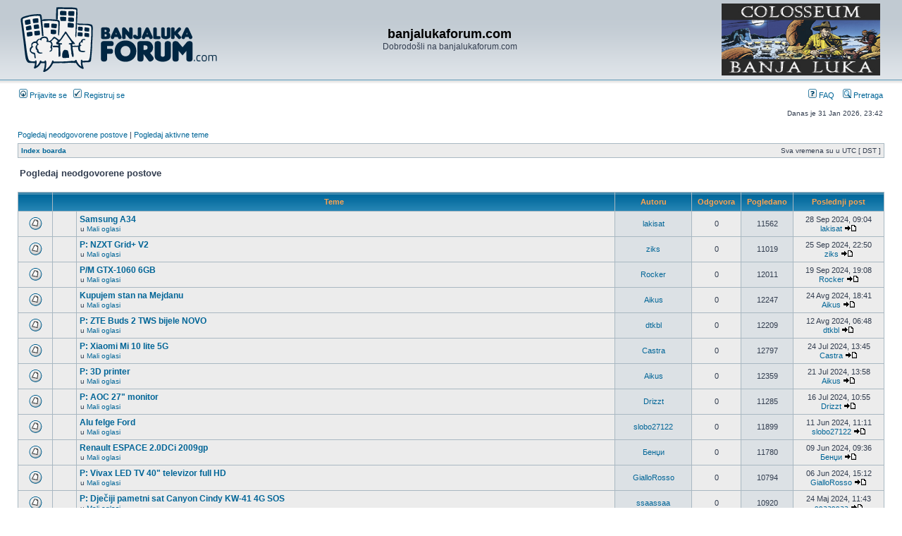

--- FILE ---
content_type: text/html; charset=UTF-8
request_url: https://banjalukaforum.com/search.php?st=0&sk=t&sd=d&sr=topics&sid=7a79edeaea8b9c32e820be883e37460b&search_id=unanswered&start=50
body_size: 7006
content:
<!DOCTYPE html PUBLIC "-//W3C//DTD XHTML 1.0 Transitional//EN" "http://www.w3.org/TR/xhtml1/DTD/xhtml1-transitional.dtd">
<html xmlns="http://www.w3.org/1999/xhtml" dir="ltr" lang="en-gb" xml:lang="en-gb">
<head>
<link href="./mobiquo/smartbanner/appbanner.css" rel="stylesheet" type="text/css" media="screen" />
<script type="text/javascript" src="./mobiquo/smartbanner/appbanner.js"></script>
<meta http-equiv="content-type" content="text/html; charset=UTF-8" />
<meta http-equiv="content-language" content="en-gb" />
<meta http-equiv="content-style-type" content="text/css" />
<meta http-equiv="imagetoolbar" content="no" />
<meta name="resource-type" content="document" />
<meta name="distribution" content="global" />
<meta name="keywords" content="" />
<meta name="description" content="" />
<link rel="shortcut icon" href="images/favicon.ico" type="image/x-icon" />


<title>banjalukaforum.com &bull; Pogledaj neodgovorene postove</title>

<link rel="alternate" type="application/atom+xml" title="Feed - banjalukaforum.com" href="https://banjalukaforum.com/feed.php" /><link rel="alternate" type="application/atom+xml" title="Feed - Svi forumi" href="https://banjalukaforum.com/feed.php?mode=forums" />

<link rel="stylesheet" href="./styles/subsilver2/theme/stylesheet.css" type="text/css" />

<script type="text/javascript">
// <![CDATA[


function popup(url, width, height, name)
{
	if (!name)
	{
		name = '_popup';
	}

	window.open(url.replace(/&amp;/g, '&'), name, 'height=' + height + ',resizable=yes,scrollbars=yes,width=' + width);
	return false;
}

function jumpto()
{
	var page = prompt('Unesite broj stranice na koju želite da idete:', '3');
	var per_page = '25';
	var base_url = './search.php?st=0&amp;sk=t&amp;sd=d&amp;sr=topics&amp;sid=dc1b2ddffbce7e43472e7f8d02b42edd&amp;search_id=unanswered';

	if (page !== null && !isNaN(page) && page == Math.floor(page) && page > 0)
	{
		if (base_url.indexOf('?') == -1)
		{
			document.location.href = base_url + '?start=' + ((page - 1) * per_page);
		}
		else
		{
			document.location.href = base_url.replace(/&amp;/g, '&') + '&start=' + ((page - 1) * per_page);
		}
	}
}

/**
* Find a member
*/
function find_username(url)
{
	popup(url, 760, 570, '_usersearch');
	return false;
}

/**
* Mark/unmark checklist
* id = ID of parent container, name = name prefix, state = state [true/false]
*/
function marklist(id, name, state)
{
	var parent = document.getElementById(id);
	if (!parent)
	{
		eval('parent = document.' + id);
	}

	if (!parent)
	{
		return;
	}

	var rb = parent.getElementsByTagName('input');
	
	for (var r = 0; r < rb.length; r++)
	{
		if (rb[r].name.substr(0, name.length) == name)
		{
			rb[r].checked = state;
		}
	}
}



// ]]>
</script>
</head>
<body class="ltr">
<script type="text/javascript">tapatalkDetect()</script>
<a name="top"></a>

<div id="wrapheader">

	<div id="logodesc">
		<table width="100%" cellspacing="0" style="padding-top:3px;">
		<tr>
			  <td width="30%"><a href="./index.php?sid=dc1b2ddffbce7e43472e7f8d02b42edd"><img src="./styles/subsilver2/imageset/site_logo.gif" width="282" height="95" alt="" title="" /></a></td>
      <td width="40%" align="center"><h1>banjalukaforum.com</h1>
        <span class="gen">Dobrodošli na banjalukaforum.com</span></td>
<td width="30%" align="right">  <a href="https://www.facebook.com/ColosseoBL/"><img src="baneri/coloseum2.jpg" width="225" height="102" /></a>  </td>
<!--<a href="https://www.facebook.com/megatronic.ba/"><img src="megatronic.png" width="320" height="106" /></a>  </td>-->

<!--  <td width="30%" style="border:2px solid red;"><span style="color:blue;font-weight:bold;font-size:12px;">1458 - humanitarni broj na koji se može donirati jedna KM za pomoć stanovništvu u poplavljenim područjima</span></td>-->

<!--<td width="25%" align="right"><a href="http://www.banjalukaforum.com/viewtopic.php?f=5&t=65437"><img src="nova2015.jpg" width="282" height="95" /></a></td>-->
<!--<a href="http://www.bltattoo.com/"><img src="BLtattoo_logo2.png" width="376" height="82" /></a>-->

<!-- <td><object width="252" height="82"><param name="banner" value="baner_stomatolog.swf"><embed src="baner_stomatolog.swf" width="252" height="82"></embed></object></td> -->
			<!-- <td><a href="http://banjalukaforum.com/viewtopic.php?f=9&t=62897"><img src="borac_pomoc.gif" /></a></td> -->
<!--<td width="30%" align="right"><a href="http://banjalukaforum.com/viewtopic.php?p=2260781#p2260781"><img src="borac2.jpg" width="300" height="111" /></a></td> -->
<!--<td width="30%" align="right"><a href=http://www.borac-sport.com/index.php?option=com_content&view=article&id=6972:masovan-odziv-akciji-borac-to-smo-svi-25-05&catid=51:ostalo&Itemid=113"><img src="borac2.gif" width="300" height="111" /></a></td>-->
<!--<td width="30%" align="right"><a href="http://www.balkan-fitness.com/"><img src="fitness-banner.png" width="300" height="111" /></a></td>-->
<td width="30%"></td>
		</tr>
		</table>
	</div>

	<div id="menubar">
		<table width="100%" cellspacing="0">
		<tr>
			<td class="genmed">
				<a href="./ucp.php?mode=login&amp;sid=dc1b2ddffbce7e43472e7f8d02b42edd"><img src="./styles/subsilver2/theme/images/icon_mini_login.gif" width="12" height="13" alt="*" /> Prijavite se</a>&nbsp; &nbsp;<a href="./ucp.php?mode=register&amp;sid=dc1b2ddffbce7e43472e7f8d02b42edd"><img src="./styles/subsilver2/theme/images/icon_mini_register.gif" width="12" height="13" alt="*" /> Registruj se</a>
					
			</td>
			<td class="genmed" align="right">
				<a href="./faq.php?sid=dc1b2ddffbce7e43472e7f8d02b42edd"><img src="./styles/subsilver2/theme/images/icon_mini_faq.gif" width="12" height="13" alt="*" /> FAQ</a>
				&nbsp; &nbsp;<a href="./search.php?sid=dc1b2ddffbce7e43472e7f8d02b42edd"><img src="./styles/subsilver2/theme/images/icon_mini_search.gif" width="12" height="13" alt="*" /> Pretraga</a>
			</td>
		</tr>
		</table>
	</div>

	<div id="datebar">
		<table width="100%" cellspacing="0">
		<tr>
			<td class="gensmall"></td>
			<td class="gensmall" align="right">Danas je 31 Jan 2026, 23:42<br /></td>
		</tr>
		</table>
	</div>

</div>

<div id="wrapcentre">

	
	<p class="searchbar">
		<span style="float: left;"><a href="./search.php?search_id=unanswered&amp;sid=dc1b2ddffbce7e43472e7f8d02b42edd">Pogledaj neodgovorene postove</a> | <a href="./search.php?search_id=active_topics&amp;sid=dc1b2ddffbce7e43472e7f8d02b42edd">Pogledaj aktivne teme</a></span>
		
	</p>
	

	<br style="clear: both;" />

	<table class="tablebg" width="100%" cellspacing="1" cellpadding="0" style="margin-top: 5px;">
	<tr>
		<td class="row1">
			<p class="breadcrumbs"><a href="./index.php?sid=dc1b2ddffbce7e43472e7f8d02b42edd">Index boarda</a></p>
			<p class="datetime">Sva vremena su u UTC [ DST ]</p>
		</td>
	</tr>
	</table>

	<br />

<form method="post" action="./search.php?st=0&amp;sk=t&amp;sd=d&amp;sr=topics&amp;sid=dc1b2ddffbce7e43472e7f8d02b42edd&amp;search_id=unanswered">

<table width="100%" cellspacing="1">
<tr>
	<td colspan="2"><span class="titles">Pogledaj neodgovorene postove</span><br /></td>
</tr>
<tr>
	<td class="genmed"></td>
	<td align="right"></td>
</tr>
</table>

<br clear="all" />



	<table class="tablebg" width="100%" cellspacing="1">
	<tr>
		<th width="4%" nowrap="nowrap">&nbsp;</th>
		<th colspan="2" nowrap="nowrap">&nbsp;Teme&nbsp;</th>
		<th nowrap="nowrap">&nbsp;Autoru&nbsp;</th>
		<th nowrap="nowrap">&nbsp;Odgovora&nbsp;</th>
		<th nowrap="nowrap">&nbsp;Pogledano&nbsp;</th>
		<th nowrap="nowrap">&nbsp;Poslednji post&nbsp;</th>
	</tr>
	
		<tr valign="middle">
			<td class="row1" width="25" align="center"><img src="./styles/subsilver2/imageset/topic_read.gif" width="19" height="18" alt="Nema novih nepročitanih postova u ovoj temi." title="Nema novih nepročitanih postova u ovoj temi." /></td>
			<td class="row1" width="25" align="center">
			
			</td>
			<td class="row1">
				
				 <a href="./viewtopic.php?f=45&amp;t=70041&amp;sid=dc1b2ddffbce7e43472e7f8d02b42edd" class="topictitle">Samsung A34</a>
				
					<p class="gensmall">u <a href="./viewforum.php?f=45&amp;sid=dc1b2ddffbce7e43472e7f8d02b42edd">Mali oglasi</a></p>
				
			</td>
			<td class="row2" width="100" align="center"><p class="topicauthor"><a href="./memberlist.php?mode=viewprofile&amp;u=5919&amp;sid=dc1b2ddffbce7e43472e7f8d02b42edd">lakisat</a></p></td>
			<td class="row1" width="50" align="center"><p class="topicdetails">0</p></td>
			<td class="row2" width="50" align="center"><p class="topicdetails">11562</p></td>
			<td class="row1" width="120" align="center">
				<p class="topicdetails">28 Sep 2024, 09:04</p>
				<p class="topicdetails"><a href="./memberlist.php?mode=viewprofile&amp;u=5919&amp;sid=dc1b2ddffbce7e43472e7f8d02b42edd">lakisat</a>
					<a href="./viewtopic.php?f=45&amp;t=70041&amp;p=3035697&amp;sid=dc1b2ddffbce7e43472e7f8d02b42edd#p3035697"><img src="./styles/subsilver2/imageset/icon_topic_latest.gif" width="18" height="9" alt="Pogledaj poslednji post" title="Pogledaj poslednji post" /></a>
				</p>
			</td>
		</tr>
	
		<tr valign="middle">
			<td class="row1" width="25" align="center"><img src="./styles/subsilver2/imageset/topic_read.gif" width="19" height="18" alt="Nema novih nepročitanih postova u ovoj temi." title="Nema novih nepročitanih postova u ovoj temi." /></td>
			<td class="row1" width="25" align="center">
			
			</td>
			<td class="row1">
				
				 <a href="./viewtopic.php?f=45&amp;t=70040&amp;sid=dc1b2ddffbce7e43472e7f8d02b42edd" class="topictitle">P: NZXT Grid+ V2</a>
				
					<p class="gensmall">u <a href="./viewforum.php?f=45&amp;sid=dc1b2ddffbce7e43472e7f8d02b42edd">Mali oglasi</a></p>
				
			</td>
			<td class="row2" width="100" align="center"><p class="topicauthor"><a href="./memberlist.php?mode=viewprofile&amp;u=16213&amp;sid=dc1b2ddffbce7e43472e7f8d02b42edd">ziks</a></p></td>
			<td class="row1" width="50" align="center"><p class="topicdetails">0</p></td>
			<td class="row2" width="50" align="center"><p class="topicdetails">11019</p></td>
			<td class="row1" width="120" align="center">
				<p class="topicdetails">25 Sep 2024, 22:50</p>
				<p class="topicdetails"><a href="./memberlist.php?mode=viewprofile&amp;u=16213&amp;sid=dc1b2ddffbce7e43472e7f8d02b42edd">ziks</a>
					<a href="./viewtopic.php?f=45&amp;t=70040&amp;p=3035518&amp;sid=dc1b2ddffbce7e43472e7f8d02b42edd#p3035518"><img src="./styles/subsilver2/imageset/icon_topic_latest.gif" width="18" height="9" alt="Pogledaj poslednji post" title="Pogledaj poslednji post" /></a>
				</p>
			</td>
		</tr>
	
		<tr valign="middle">
			<td class="row1" width="25" align="center"><img src="./styles/subsilver2/imageset/topic_read.gif" width="19" height="18" alt="Nema novih nepročitanih postova u ovoj temi." title="Nema novih nepročitanih postova u ovoj temi." /></td>
			<td class="row1" width="25" align="center">
			
			</td>
			<td class="row1">
				
				 <a href="./viewtopic.php?f=45&amp;t=70038&amp;sid=dc1b2ddffbce7e43472e7f8d02b42edd" class="topictitle">P/M GTX-1060 6GB</a>
				
					<p class="gensmall">u <a href="./viewforum.php?f=45&amp;sid=dc1b2ddffbce7e43472e7f8d02b42edd">Mali oglasi</a></p>
				
			</td>
			<td class="row2" width="100" align="center"><p class="topicauthor"><a href="./memberlist.php?mode=viewprofile&amp;u=13032&amp;sid=dc1b2ddffbce7e43472e7f8d02b42edd">Rocker</a></p></td>
			<td class="row1" width="50" align="center"><p class="topicdetails">0</p></td>
			<td class="row2" width="50" align="center"><p class="topicdetails">12011</p></td>
			<td class="row1" width="120" align="center">
				<p class="topicdetails">19 Sep 2024, 19:08</p>
				<p class="topicdetails"><a href="./memberlist.php?mode=viewprofile&amp;u=13032&amp;sid=dc1b2ddffbce7e43472e7f8d02b42edd">Rocker</a>
					<a href="./viewtopic.php?f=45&amp;t=70038&amp;p=3035126&amp;sid=dc1b2ddffbce7e43472e7f8d02b42edd#p3035126"><img src="./styles/subsilver2/imageset/icon_topic_latest.gif" width="18" height="9" alt="Pogledaj poslednji post" title="Pogledaj poslednji post" /></a>
				</p>
			</td>
		</tr>
	
		<tr valign="middle">
			<td class="row1" width="25" align="center"><img src="./styles/subsilver2/imageset/topic_read.gif" width="19" height="18" alt="Nema novih nepročitanih postova u ovoj temi." title="Nema novih nepročitanih postova u ovoj temi." /></td>
			<td class="row1" width="25" align="center">
			
			</td>
			<td class="row1">
				
				 <a href="./viewtopic.php?f=45&amp;t=70024&amp;sid=dc1b2ddffbce7e43472e7f8d02b42edd" class="topictitle">Kupujem stan na Mejdanu</a>
				
					<p class="gensmall">u <a href="./viewforum.php?f=45&amp;sid=dc1b2ddffbce7e43472e7f8d02b42edd">Mali oglasi</a></p>
				
			</td>
			<td class="row2" width="100" align="center"><p class="topicauthor"><a href="./memberlist.php?mode=viewprofile&amp;u=28435&amp;sid=dc1b2ddffbce7e43472e7f8d02b42edd">Aikus</a></p></td>
			<td class="row1" width="50" align="center"><p class="topicdetails">0</p></td>
			<td class="row2" width="50" align="center"><p class="topicdetails">12247</p></td>
			<td class="row1" width="120" align="center">
				<p class="topicdetails">24 Avg 2024, 18:41</p>
				<p class="topicdetails"><a href="./memberlist.php?mode=viewprofile&amp;u=28435&amp;sid=dc1b2ddffbce7e43472e7f8d02b42edd">Aikus</a>
					<a href="./viewtopic.php?f=45&amp;t=70024&amp;p=3032880&amp;sid=dc1b2ddffbce7e43472e7f8d02b42edd#p3032880"><img src="./styles/subsilver2/imageset/icon_topic_latest.gif" width="18" height="9" alt="Pogledaj poslednji post" title="Pogledaj poslednji post" /></a>
				</p>
			</td>
		</tr>
	
		<tr valign="middle">
			<td class="row1" width="25" align="center"><img src="./styles/subsilver2/imageset/topic_read.gif" width="19" height="18" alt="Nema novih nepročitanih postova u ovoj temi." title="Nema novih nepročitanih postova u ovoj temi." /></td>
			<td class="row1" width="25" align="center">
			
			</td>
			<td class="row1">
				
				 <a href="./viewtopic.php?f=45&amp;t=70020&amp;sid=dc1b2ddffbce7e43472e7f8d02b42edd" class="topictitle">P: ZTE Buds 2 TWS bijele NOVO</a>
				
					<p class="gensmall">u <a href="./viewforum.php?f=45&amp;sid=dc1b2ddffbce7e43472e7f8d02b42edd">Mali oglasi</a></p>
				
			</td>
			<td class="row2" width="100" align="center"><p class="topicauthor"><a href="./memberlist.php?mode=viewprofile&amp;u=19964&amp;sid=dc1b2ddffbce7e43472e7f8d02b42edd">dtkbl</a></p></td>
			<td class="row1" width="50" align="center"><p class="topicdetails">0</p></td>
			<td class="row2" width="50" align="center"><p class="topicdetails">12209</p></td>
			<td class="row1" width="120" align="center">
				<p class="topicdetails">12 Avg 2024, 06:48</p>
				<p class="topicdetails"><a href="./memberlist.php?mode=viewprofile&amp;u=19964&amp;sid=dc1b2ddffbce7e43472e7f8d02b42edd">dtkbl</a>
					<a href="./viewtopic.php?f=45&amp;t=70020&amp;p=3031965&amp;sid=dc1b2ddffbce7e43472e7f8d02b42edd#p3031965"><img src="./styles/subsilver2/imageset/icon_topic_latest.gif" width="18" height="9" alt="Pogledaj poslednji post" title="Pogledaj poslednji post" /></a>
				</p>
			</td>
		</tr>
	
		<tr valign="middle">
			<td class="row1" width="25" align="center"><img src="./styles/subsilver2/imageset/topic_read.gif" width="19" height="18" alt="Nema novih nepročitanih postova u ovoj temi." title="Nema novih nepročitanih postova u ovoj temi." /></td>
			<td class="row1" width="25" align="center">
			
			</td>
			<td class="row1">
				
				 <a href="./viewtopic.php?f=45&amp;t=70013&amp;sid=dc1b2ddffbce7e43472e7f8d02b42edd" class="topictitle">P: Xiaomi Mi 10 lite 5G</a>
				
					<p class="gensmall">u <a href="./viewforum.php?f=45&amp;sid=dc1b2ddffbce7e43472e7f8d02b42edd">Mali oglasi</a></p>
				
			</td>
			<td class="row2" width="100" align="center"><p class="topicauthor"><a href="./memberlist.php?mode=viewprofile&amp;u=17666&amp;sid=dc1b2ddffbce7e43472e7f8d02b42edd">Castra</a></p></td>
			<td class="row1" width="50" align="center"><p class="topicdetails">0</p></td>
			<td class="row2" width="50" align="center"><p class="topicdetails">12797</p></td>
			<td class="row1" width="120" align="center">
				<p class="topicdetails">24 Jul 2024, 13:45</p>
				<p class="topicdetails"><a href="./memberlist.php?mode=viewprofile&amp;u=17666&amp;sid=dc1b2ddffbce7e43472e7f8d02b42edd">Castra</a>
					<a href="./viewtopic.php?f=45&amp;t=70013&amp;p=3030354&amp;sid=dc1b2ddffbce7e43472e7f8d02b42edd#p3030354"><img src="./styles/subsilver2/imageset/icon_topic_latest.gif" width="18" height="9" alt="Pogledaj poslednji post" title="Pogledaj poslednji post" /></a>
				</p>
			</td>
		</tr>
	
		<tr valign="middle">
			<td class="row1" width="25" align="center"><img src="./styles/subsilver2/imageset/topic_read.gif" width="19" height="18" alt="Nema novih nepročitanih postova u ovoj temi." title="Nema novih nepročitanih postova u ovoj temi." /></td>
			<td class="row1" width="25" align="center">
			
			</td>
			<td class="row1">
				
				 <a href="./viewtopic.php?f=45&amp;t=70012&amp;sid=dc1b2ddffbce7e43472e7f8d02b42edd" class="topictitle">P: 3D printer</a>
				
					<p class="gensmall">u <a href="./viewforum.php?f=45&amp;sid=dc1b2ddffbce7e43472e7f8d02b42edd">Mali oglasi</a></p>
				
			</td>
			<td class="row2" width="100" align="center"><p class="topicauthor"><a href="./memberlist.php?mode=viewprofile&amp;u=28435&amp;sid=dc1b2ddffbce7e43472e7f8d02b42edd">Aikus</a></p></td>
			<td class="row1" width="50" align="center"><p class="topicdetails">0</p></td>
			<td class="row2" width="50" align="center"><p class="topicdetails">12359</p></td>
			<td class="row1" width="120" align="center">
				<p class="topicdetails">21 Jul 2024, 13:58</p>
				<p class="topicdetails"><a href="./memberlist.php?mode=viewprofile&amp;u=28435&amp;sid=dc1b2ddffbce7e43472e7f8d02b42edd">Aikus</a>
					<a href="./viewtopic.php?f=45&amp;t=70012&amp;p=3030152&amp;sid=dc1b2ddffbce7e43472e7f8d02b42edd#p3030152"><img src="./styles/subsilver2/imageset/icon_topic_latest.gif" width="18" height="9" alt="Pogledaj poslednji post" title="Pogledaj poslednji post" /></a>
				</p>
			</td>
		</tr>
	
		<tr valign="middle">
			<td class="row1" width="25" align="center"><img src="./styles/subsilver2/imageset/topic_read.gif" width="19" height="18" alt="Nema novih nepročitanih postova u ovoj temi." title="Nema novih nepročitanih postova u ovoj temi." /></td>
			<td class="row1" width="25" align="center">
			
			</td>
			<td class="row1">
				
				 <a href="./viewtopic.php?f=45&amp;t=70007&amp;sid=dc1b2ddffbce7e43472e7f8d02b42edd" class="topictitle">P: AOC 27&quot; monitor</a>
				
					<p class="gensmall">u <a href="./viewforum.php?f=45&amp;sid=dc1b2ddffbce7e43472e7f8d02b42edd">Mali oglasi</a></p>
				
			</td>
			<td class="row2" width="100" align="center"><p class="topicauthor"><a href="./memberlist.php?mode=viewprofile&amp;u=6487&amp;sid=dc1b2ddffbce7e43472e7f8d02b42edd">Drizzt</a></p></td>
			<td class="row1" width="50" align="center"><p class="topicdetails">0</p></td>
			<td class="row2" width="50" align="center"><p class="topicdetails">11285</p></td>
			<td class="row1" width="120" align="center">
				<p class="topicdetails">16 Jul 2024, 10:55</p>
				<p class="topicdetails"><a href="./memberlist.php?mode=viewprofile&amp;u=6487&amp;sid=dc1b2ddffbce7e43472e7f8d02b42edd">Drizzt</a>
					<a href="./viewtopic.php?f=45&amp;t=70007&amp;p=3029724&amp;sid=dc1b2ddffbce7e43472e7f8d02b42edd#p3029724"><img src="./styles/subsilver2/imageset/icon_topic_latest.gif" width="18" height="9" alt="Pogledaj poslednji post" title="Pogledaj poslednji post" /></a>
				</p>
			</td>
		</tr>
	
		<tr valign="middle">
			<td class="row1" width="25" align="center"><img src="./styles/subsilver2/imageset/topic_read.gif" width="19" height="18" alt="Nema novih nepročitanih postova u ovoj temi." title="Nema novih nepročitanih postova u ovoj temi." /></td>
			<td class="row1" width="25" align="center">
			
			</td>
			<td class="row1">
				
				 <a href="./viewtopic.php?f=45&amp;t=69997&amp;sid=dc1b2ddffbce7e43472e7f8d02b42edd" class="topictitle">Alu felge Ford</a>
				
					<p class="gensmall">u <a href="./viewforum.php?f=45&amp;sid=dc1b2ddffbce7e43472e7f8d02b42edd">Mali oglasi</a></p>
				
			</td>
			<td class="row2" width="100" align="center"><p class="topicauthor"><a href="./memberlist.php?mode=viewprofile&amp;u=28968&amp;sid=dc1b2ddffbce7e43472e7f8d02b42edd">slobo27122</a></p></td>
			<td class="row1" width="50" align="center"><p class="topicdetails">0</p></td>
			<td class="row2" width="50" align="center"><p class="topicdetails">11899</p></td>
			<td class="row1" width="120" align="center">
				<p class="topicdetails">11 Jun 2024, 11:11</p>
				<p class="topicdetails"><a href="./memberlist.php?mode=viewprofile&amp;u=28968&amp;sid=dc1b2ddffbce7e43472e7f8d02b42edd">slobo27122</a>
					<a href="./viewtopic.php?f=45&amp;t=69997&amp;p=3027416&amp;sid=dc1b2ddffbce7e43472e7f8d02b42edd#p3027416"><img src="./styles/subsilver2/imageset/icon_topic_latest.gif" width="18" height="9" alt="Pogledaj poslednji post" title="Pogledaj poslednji post" /></a>
				</p>
			</td>
		</tr>
	
		<tr valign="middle">
			<td class="row1" width="25" align="center"><img src="./styles/subsilver2/imageset/topic_read.gif" width="19" height="18" alt="Nema novih nepročitanih postova u ovoj temi." title="Nema novih nepročitanih postova u ovoj temi." /></td>
			<td class="row1" width="25" align="center">
			
			</td>
			<td class="row1">
				
				 <a href="./viewtopic.php?f=45&amp;t=69996&amp;sid=dc1b2ddffbce7e43472e7f8d02b42edd" class="topictitle">Renault ESPACE 2.0DCi 2009gp</a>
				
					<p class="gensmall">u <a href="./viewforum.php?f=45&amp;sid=dc1b2ddffbce7e43472e7f8d02b42edd">Mali oglasi</a></p>
				
			</td>
			<td class="row2" width="100" align="center"><p class="topicauthor"><a href="./memberlist.php?mode=viewprofile&amp;u=20920&amp;sid=dc1b2ddffbce7e43472e7f8d02b42edd">Бенџи</a></p></td>
			<td class="row1" width="50" align="center"><p class="topicdetails">0</p></td>
			<td class="row2" width="50" align="center"><p class="topicdetails">11780</p></td>
			<td class="row1" width="120" align="center">
				<p class="topicdetails">09 Jun 2024, 09:36</p>
				<p class="topicdetails"><a href="./memberlist.php?mode=viewprofile&amp;u=20920&amp;sid=dc1b2ddffbce7e43472e7f8d02b42edd">Бенџи</a>
					<a href="./viewtopic.php?f=45&amp;t=69996&amp;p=3027232&amp;sid=dc1b2ddffbce7e43472e7f8d02b42edd#p3027232"><img src="./styles/subsilver2/imageset/icon_topic_latest.gif" width="18" height="9" alt="Pogledaj poslednji post" title="Pogledaj poslednji post" /></a>
				</p>
			</td>
		</tr>
	
		<tr valign="middle">
			<td class="row1" width="25" align="center"><img src="./styles/subsilver2/imageset/topic_read.gif" width="19" height="18" alt="Nema novih nepročitanih postova u ovoj temi." title="Nema novih nepročitanih postova u ovoj temi." /></td>
			<td class="row1" width="25" align="center">
			
			</td>
			<td class="row1">
				
				 <a href="./viewtopic.php?f=45&amp;t=69995&amp;sid=dc1b2ddffbce7e43472e7f8d02b42edd" class="topictitle">P:  Vivax LED TV 40&quot; televizor full HD</a>
				
					<p class="gensmall">u <a href="./viewforum.php?f=45&amp;sid=dc1b2ddffbce7e43472e7f8d02b42edd">Mali oglasi</a></p>
				
			</td>
			<td class="row2" width="100" align="center"><p class="topicauthor"><a href="./memberlist.php?mode=viewprofile&amp;u=19891&amp;sid=dc1b2ddffbce7e43472e7f8d02b42edd">GialloRosso</a></p></td>
			<td class="row1" width="50" align="center"><p class="topicdetails">0</p></td>
			<td class="row2" width="50" align="center"><p class="topicdetails">10794</p></td>
			<td class="row1" width="120" align="center">
				<p class="topicdetails">06 Jun 2024, 15:12</p>
				<p class="topicdetails"><a href="./memberlist.php?mode=viewprofile&amp;u=19891&amp;sid=dc1b2ddffbce7e43472e7f8d02b42edd">GialloRosso</a>
					<a href="./viewtopic.php?f=45&amp;t=69995&amp;p=3027032&amp;sid=dc1b2ddffbce7e43472e7f8d02b42edd#p3027032"><img src="./styles/subsilver2/imageset/icon_topic_latest.gif" width="18" height="9" alt="Pogledaj poslednji post" title="Pogledaj poslednji post" /></a>
				</p>
			</td>
		</tr>
	
		<tr valign="middle">
			<td class="row1" width="25" align="center"><img src="./styles/subsilver2/imageset/topic_read.gif" width="19" height="18" alt="Nema novih nepročitanih postova u ovoj temi." title="Nema novih nepročitanih postova u ovoj temi." /></td>
			<td class="row1" width="25" align="center">
			
			</td>
			<td class="row1">
				
				 <a href="./viewtopic.php?f=45&amp;t=69990&amp;sid=dc1b2ddffbce7e43472e7f8d02b42edd" class="topictitle">P: Dječiji pametni sat Canyon Cindy KW-41 4G SOS</a>
				
					<p class="gensmall">u <a href="./viewforum.php?f=45&amp;sid=dc1b2ddffbce7e43472e7f8d02b42edd">Mali oglasi</a></p>
				
			</td>
			<td class="row2" width="100" align="center"><p class="topicauthor"><a href="./memberlist.php?mode=viewprofile&amp;u=21049&amp;sid=dc1b2ddffbce7e43472e7f8d02b42edd">ssaassaa</a></p></td>
			<td class="row1" width="50" align="center"><p class="topicdetails">0</p></td>
			<td class="row2" width="50" align="center"><p class="topicdetails">10920</p></td>
			<td class="row1" width="120" align="center">
				<p class="topicdetails">24 Maj 2024, 11:43</p>
				<p class="topicdetails"><a href="./memberlist.php?mode=viewprofile&amp;u=21049&amp;sid=dc1b2ddffbce7e43472e7f8d02b42edd">ssaassaa</a>
					<a href="./viewtopic.php?f=45&amp;t=69990&amp;p=3026030&amp;sid=dc1b2ddffbce7e43472e7f8d02b42edd#p3026030"><img src="./styles/subsilver2/imageset/icon_topic_latest.gif" width="18" height="9" alt="Pogledaj poslednji post" title="Pogledaj poslednji post" /></a>
				</p>
			</td>
		</tr>
	
		<tr valign="middle">
			<td class="row1" width="25" align="center"><img src="./styles/subsilver2/imageset/topic_read.gif" width="19" height="18" alt="Nema novih nepročitanih postova u ovoj temi." title="Nema novih nepročitanih postova u ovoj temi." /></td>
			<td class="row1" width="25" align="center">
			
			</td>
			<td class="row1">
				
				 <a href="./viewtopic.php?f=45&amp;t=69989&amp;sid=dc1b2ddffbce7e43472e7f8d02b42edd" class="topictitle">P: Ortovox WESTALPEN softshell muška jakna XXL</a>
				
					<p class="gensmall">u <a href="./viewforum.php?f=45&amp;sid=dc1b2ddffbce7e43472e7f8d02b42edd">Mali oglasi</a></p>
				
			</td>
			<td class="row2" width="100" align="center"><p class="topicauthor"><a href="./memberlist.php?mode=viewprofile&amp;u=5874&amp;sid=dc1b2ddffbce7e43472e7f8d02b42edd">ratkop</a></p></td>
			<td class="row1" width="50" align="center"><p class="topicdetails">0</p></td>
			<td class="row2" width="50" align="center"><p class="topicdetails">9999</p></td>
			<td class="row1" width="120" align="center">
				<p class="topicdetails">24 Maj 2024, 07:47</p>
				<p class="topicdetails"><a href="./memberlist.php?mode=viewprofile&amp;u=5874&amp;sid=dc1b2ddffbce7e43472e7f8d02b42edd">ratkop</a>
					<a href="./viewtopic.php?f=45&amp;t=69989&amp;p=3025998&amp;sid=dc1b2ddffbce7e43472e7f8d02b42edd#p3025998"><img src="./styles/subsilver2/imageset/icon_topic_latest.gif" width="18" height="9" alt="Pogledaj poslednji post" title="Pogledaj poslednji post" /></a>
				</p>
			</td>
		</tr>
	
		<tr valign="middle">
			<td class="row1" width="25" align="center"><img src="./styles/subsilver2/imageset/topic_read.gif" width="19" height="18" alt="Nema novih nepročitanih postova u ovoj temi." title="Nema novih nepročitanih postova u ovoj temi." /></td>
			<td class="row1" width="25" align="center">
			
			</td>
			<td class="row1">
				
				 <a href="./viewtopic.php?f=45&amp;t=69966&amp;sid=dc1b2ddffbce7e43472e7f8d02b42edd" class="topictitle">P: Kuca na Mejdanu (kod Apeirona)</a>
				
					<p class="gensmall">u <a href="./viewforum.php?f=45&amp;sid=dc1b2ddffbce7e43472e7f8d02b42edd">Mali oglasi</a></p>
				
			</td>
			<td class="row2" width="100" align="center"><p class="topicauthor"><a href="./memberlist.php?mode=viewprofile&amp;u=12281&amp;sid=dc1b2ddffbce7e43472e7f8d02b42edd">wizzy_bl</a></p></td>
			<td class="row1" width="50" align="center"><p class="topicdetails">0</p></td>
			<td class="row2" width="50" align="center"><p class="topicdetails">9103</p></td>
			<td class="row1" width="120" align="center">
				<p class="topicdetails">04 Apr 2024, 15:42</p>
				<p class="topicdetails"><a href="./memberlist.php?mode=viewprofile&amp;u=12281&amp;sid=dc1b2ddffbce7e43472e7f8d02b42edd">wizzy_bl</a>
					<a href="./viewtopic.php?f=45&amp;t=69966&amp;p=3023219&amp;sid=dc1b2ddffbce7e43472e7f8d02b42edd#p3023219"><img src="./styles/subsilver2/imageset/icon_topic_latest.gif" width="18" height="9" alt="Pogledaj poslednji post" title="Pogledaj poslednji post" /></a>
				</p>
			</td>
		</tr>
	
		<tr valign="middle">
			<td class="row1" width="25" align="center"><img src="./styles/subsilver2/imageset/topic_read.gif" width="19" height="18" alt="Nema novih nepročitanih postova u ovoj temi." title="Nema novih nepročitanih postova u ovoj temi." /></td>
			<td class="row1" width="25" align="center">
			
			</td>
			<td class="row1">
				
				 <a href="./viewtopic.php?f=45&amp;t=69954&amp;sid=dc1b2ddffbce7e43472e7f8d02b42edd" class="topictitle">P: Ryzen 5 2600</a>
				
					<p class="gensmall">u <a href="./viewforum.php?f=45&amp;sid=dc1b2ddffbce7e43472e7f8d02b42edd">Mali oglasi</a></p>
				
			</td>
			<td class="row2" width="100" align="center"><p class="topicauthor"><a href="./memberlist.php?mode=viewprofile&amp;u=28435&amp;sid=dc1b2ddffbce7e43472e7f8d02b42edd">Aikus</a></p></td>
			<td class="row1" width="50" align="center"><p class="topicdetails">0</p></td>
			<td class="row2" width="50" align="center"><p class="topicdetails">10202</p></td>
			<td class="row1" width="120" align="center">
				<p class="topicdetails">15 Mar 2024, 23:00</p>
				<p class="topicdetails"><a href="./memberlist.php?mode=viewprofile&amp;u=28435&amp;sid=dc1b2ddffbce7e43472e7f8d02b42edd">Aikus</a>
					<a href="./viewtopic.php?f=45&amp;t=69954&amp;p=3022272&amp;sid=dc1b2ddffbce7e43472e7f8d02b42edd#p3022272"><img src="./styles/subsilver2/imageset/icon_topic_latest.gif" width="18" height="9" alt="Pogledaj poslednji post" title="Pogledaj poslednji post" /></a>
				</p>
			</td>
		</tr>
	
		<tr valign="middle">
			<td class="row1" width="25" align="center"><img src="./styles/subsilver2/imageset/topic_read.gif" width="19" height="18" alt="Nema novih nepročitanih postova u ovoj temi." title="Nema novih nepročitanih postova u ovoj temi." /></td>
			<td class="row1" width="25" align="center">
			
			</td>
			<td class="row1">
				
				 <a href="./viewtopic.php?f=45&amp;t=69952&amp;sid=dc1b2ddffbce7e43472e7f8d02b42edd" class="topictitle">android box X88 PRO malo koristen, stanje 10/10</a>
				
					<p class="gensmall">u <a href="./viewforum.php?f=45&amp;sid=dc1b2ddffbce7e43472e7f8d02b42edd">Mali oglasi</a></p>
				
			</td>
			<td class="row2" width="100" align="center"><p class="topicauthor"><a href="./memberlist.php?mode=viewprofile&amp;u=24991&amp;sid=dc1b2ddffbce7e43472e7f8d02b42edd">dadotb</a></p></td>
			<td class="row1" width="50" align="center"><p class="topicdetails">0</p></td>
			<td class="row2" width="50" align="center"><p class="topicdetails">10413</p></td>
			<td class="row1" width="120" align="center">
				<p class="topicdetails">14 Mar 2024, 12:15</p>
				<p class="topicdetails"><a href="./memberlist.php?mode=viewprofile&amp;u=24991&amp;sid=dc1b2ddffbce7e43472e7f8d02b42edd">dadotb</a>
					<a href="./viewtopic.php?f=45&amp;t=69952&amp;p=3022199&amp;sid=dc1b2ddffbce7e43472e7f8d02b42edd#p3022199"><img src="./styles/subsilver2/imageset/icon_topic_latest.gif" width="18" height="9" alt="Pogledaj poslednji post" title="Pogledaj poslednji post" /></a>
				</p>
			</td>
		</tr>
	
		<tr valign="middle">
			<td class="row1" width="25" align="center"><img src="./styles/subsilver2/imageset/topic_read.gif" width="19" height="18" alt="Nema novih nepročitanih postova u ovoj temi." title="Nema novih nepročitanih postova u ovoj temi." /></td>
			<td class="row1" width="25" align="center">
			
			</td>
			<td class="row1">
				
				 <a href="./viewtopic.php?f=45&amp;t=69945&amp;sid=dc1b2ddffbce7e43472e7f8d02b42edd" class="topictitle">P: Grafička karta Nvidia RTX 3060 12GB Ventus 2x GDDR6</a>
				
					<p class="gensmall">u <a href="./viewforum.php?f=45&amp;sid=dc1b2ddffbce7e43472e7f8d02b42edd">Mali oglasi</a></p>
				
			</td>
			<td class="row2" width="100" align="center"><p class="topicauthor"><a href="./memberlist.php?mode=viewprofile&amp;u=4980&amp;sid=dc1b2ddffbce7e43472e7f8d02b42edd">enc0re</a></p></td>
			<td class="row1" width="50" align="center"><p class="topicdetails">0</p></td>
			<td class="row2" width="50" align="center"><p class="topicdetails">9685</p></td>
			<td class="row1" width="120" align="center">
				<p class="topicdetails">12 Mar 2024, 11:05</p>
				<p class="topicdetails"><a href="./memberlist.php?mode=viewprofile&amp;u=4980&amp;sid=dc1b2ddffbce7e43472e7f8d02b42edd">enc0re</a>
					<a href="./viewtopic.php?f=45&amp;t=69945&amp;p=3021994&amp;sid=dc1b2ddffbce7e43472e7f8d02b42edd#p3021994"><img src="./styles/subsilver2/imageset/icon_topic_latest.gif" width="18" height="9" alt="Pogledaj poslednji post" title="Pogledaj poslednji post" /></a>
				</p>
			</td>
		</tr>
	
		<tr valign="middle">
			<td class="row1" width="25" align="center"><img src="./styles/subsilver2/imageset/topic_read.gif" width="19" height="18" alt="Nema novih nepročitanih postova u ovoj temi." title="Nema novih nepročitanih postova u ovoj temi." /></td>
			<td class="row1" width="25" align="center">
			
			</td>
			<td class="row1">
				
				 <a href="./viewtopic.php?f=45&amp;t=69944&amp;sid=dc1b2ddffbce7e43472e7f8d02b42edd" class="topictitle">P: Apple iMac All in One 21,5 inča, 4K, 2017</a>
				
					<p class="gensmall">u <a href="./viewforum.php?f=45&amp;sid=dc1b2ddffbce7e43472e7f8d02b42edd">Mali oglasi</a></p>
				
			</td>
			<td class="row2" width="100" align="center"><p class="topicauthor"><a href="./memberlist.php?mode=viewprofile&amp;u=4850&amp;sid=dc1b2ddffbce7e43472e7f8d02b42edd">ApeiroN</a></p></td>
			<td class="row1" width="50" align="center"><p class="topicdetails">0</p></td>
			<td class="row2" width="50" align="center"><p class="topicdetails">8901</p></td>
			<td class="row1" width="120" align="center">
				<p class="topicdetails">10 Mar 2024, 12:52</p>
				<p class="topicdetails"><a href="./memberlist.php?mode=viewprofile&amp;u=4850&amp;sid=dc1b2ddffbce7e43472e7f8d02b42edd">ApeiroN</a>
					<a href="./viewtopic.php?f=45&amp;t=69944&amp;p=3021793&amp;sid=dc1b2ddffbce7e43472e7f8d02b42edd#p3021793"><img src="./styles/subsilver2/imageset/icon_topic_latest.gif" width="18" height="9" alt="Pogledaj poslednji post" title="Pogledaj poslednji post" /></a>
				</p>
			</td>
		</tr>
	
		<tr valign="middle">
			<td class="row1" width="25" align="center"><img src="./styles/subsilver2/imageset/topic_read.gif" width="19" height="18" alt="Nema novih nepročitanih postova u ovoj temi." title="Nema novih nepročitanih postova u ovoj temi." /></td>
			<td class="row1" width="25" align="center">
			
			</td>
			<td class="row1">
				
				 <a href="./viewtopic.php?f=45&amp;t=69942&amp;sid=dc1b2ddffbce7e43472e7f8d02b42edd" class="topictitle">Samsung A54 5G</a>
				
					<p class="gensmall">u <a href="./viewforum.php?f=45&amp;sid=dc1b2ddffbce7e43472e7f8d02b42edd">Mali oglasi</a></p>
				
			</td>
			<td class="row2" width="100" align="center"><p class="topicauthor"><a href="./memberlist.php?mode=viewprofile&amp;u=5919&amp;sid=dc1b2ddffbce7e43472e7f8d02b42edd">lakisat</a></p></td>
			<td class="row1" width="50" align="center"><p class="topicdetails">0</p></td>
			<td class="row2" width="50" align="center"><p class="topicdetails">8905</p></td>
			<td class="row1" width="120" align="center">
				<p class="topicdetails">29 Feb 2024, 10:16</p>
				<p class="topicdetails"><a href="./memberlist.php?mode=viewprofile&amp;u=5919&amp;sid=dc1b2ddffbce7e43472e7f8d02b42edd">lakisat</a>
					<a href="./viewtopic.php?f=45&amp;t=69942&amp;p=3021230&amp;sid=dc1b2ddffbce7e43472e7f8d02b42edd#p3021230"><img src="./styles/subsilver2/imageset/icon_topic_latest.gif" width="18" height="9" alt="Pogledaj poslednji post" title="Pogledaj poslednji post" /></a>
				</p>
			</td>
		</tr>
	
		<tr valign="middle">
			<td class="row1" width="25" align="center"><img src="./styles/subsilver2/imageset/topic_read.gif" width="19" height="18" alt="Nema novih nepročitanih postova u ovoj temi." title="Nema novih nepročitanih postova u ovoj temi." /></td>
			<td class="row1" width="25" align="center">
			
			</td>
			<td class="row1">
				
				 <a href="./viewtopic.php?f=45&amp;t=69940&amp;sid=dc1b2ddffbce7e43472e7f8d02b42edd" class="topictitle">Amiko Viper 4K Combo</a>
				
					<p class="gensmall">u <a href="./viewforum.php?f=45&amp;sid=dc1b2ddffbce7e43472e7f8d02b42edd">Mali oglasi</a></p>
				
			</td>
			<td class="row2" width="100" align="center"><p class="topicauthor"><a href="./memberlist.php?mode=viewprofile&amp;u=28968&amp;sid=dc1b2ddffbce7e43472e7f8d02b42edd">slobo27122</a></p></td>
			<td class="row1" width="50" align="center"><p class="topicdetails">0</p></td>
			<td class="row2" width="50" align="center"><p class="topicdetails">8713</p></td>
			<td class="row1" width="120" align="center">
				<p class="topicdetails">27 Feb 2024, 19:01</p>
				<p class="topicdetails"><a href="./memberlist.php?mode=viewprofile&amp;u=28968&amp;sid=dc1b2ddffbce7e43472e7f8d02b42edd">slobo27122</a>
					<a href="./viewtopic.php?f=45&amp;t=69940&amp;p=3021128&amp;sid=dc1b2ddffbce7e43472e7f8d02b42edd#p3021128"><img src="./styles/subsilver2/imageset/icon_topic_latest.gif" width="18" height="9" alt="Pogledaj poslednji post" title="Pogledaj poslednji post" /></a>
				</p>
			</td>
		</tr>
	
		<tr valign="middle">
			<td class="row1" width="25" align="center"><img src="./styles/subsilver2/imageset/topic_read.gif" width="19" height="18" alt="Nema novih nepročitanih postova u ovoj temi." title="Nema novih nepročitanih postova u ovoj temi." /></td>
			<td class="row1" width="25" align="center">
			
			</td>
			<td class="row1">
				
				 <a href="./viewtopic.php?f=45&amp;t=69935&amp;sid=dc1b2ddffbce7e43472e7f8d02b42edd" class="topictitle">Kupujem, mijenjam ram ddr4</a>
				
					<p class="gensmall">u <a href="./viewforum.php?f=45&amp;sid=dc1b2ddffbce7e43472e7f8d02b42edd">Mali oglasi</a></p>
				
			</td>
			<td class="row2" width="100" align="center"><p class="topicauthor"><a href="./memberlist.php?mode=viewprofile&amp;u=12411&amp;sid=dc1b2ddffbce7e43472e7f8d02b42edd">supermanijak</a></p></td>
			<td class="row1" width="50" align="center"><p class="topicdetails">0</p></td>
			<td class="row2" width="50" align="center"><p class="topicdetails">8203</p></td>
			<td class="row1" width="120" align="center">
				<p class="topicdetails">22 Feb 2024, 22:47</p>
				<p class="topicdetails"><a href="./memberlist.php?mode=viewprofile&amp;u=12411&amp;sid=dc1b2ddffbce7e43472e7f8d02b42edd">supermanijak</a>
					<a href="./viewtopic.php?f=45&amp;t=69935&amp;p=3020917&amp;sid=dc1b2ddffbce7e43472e7f8d02b42edd#p3020917"><img src="./styles/subsilver2/imageset/icon_topic_latest.gif" width="18" height="9" alt="Pogledaj poslednji post" title="Pogledaj poslednji post" /></a>
				</p>
			</td>
		</tr>
	
		<tr valign="middle">
			<td class="row1" width="25" align="center"><img src="./styles/subsilver2/imageset/topic_read.gif" width="19" height="18" alt="Nema novih nepročitanih postova u ovoj temi." title="Nema novih nepročitanih postova u ovoj temi." /></td>
			<td class="row1" width="25" align="center">
			
			</td>
			<td class="row1">
				
				 <a href="./viewtopic.php?f=45&amp;t=69921&amp;sid=dc1b2ddffbce7e43472e7f8d02b42edd" class="topictitle">P: Grijalica Elit TH-21 tower</a>
				
					<p class="gensmall">u <a href="./viewforum.php?f=45&amp;sid=dc1b2ddffbce7e43472e7f8d02b42edd">Mali oglasi</a></p>
				
			</td>
			<td class="row2" width="100" align="center"><p class="topicauthor"><a href="./memberlist.php?mode=viewprofile&amp;u=19964&amp;sid=dc1b2ddffbce7e43472e7f8d02b42edd">dtkbl</a></p></td>
			<td class="row1" width="50" align="center"><p class="topicdetails">0</p></td>
			<td class="row2" width="50" align="center"><p class="topicdetails">7977</p></td>
			<td class="row1" width="120" align="center">
				<p class="topicdetails">05 Feb 2024, 10:37</p>
				<p class="topicdetails"><a href="./memberlist.php?mode=viewprofile&amp;u=19964&amp;sid=dc1b2ddffbce7e43472e7f8d02b42edd">dtkbl</a>
					<a href="./viewtopic.php?f=45&amp;t=69921&amp;p=3019904&amp;sid=dc1b2ddffbce7e43472e7f8d02b42edd#p3019904"><img src="./styles/subsilver2/imageset/icon_topic_latest.gif" width="18" height="9" alt="Pogledaj poslednji post" title="Pogledaj poslednji post" /></a>
				</p>
			</td>
		</tr>
	
		<tr valign="middle">
			<td class="row1" width="25" align="center"><img src="./styles/subsilver2/imageset/topic_read.gif" width="19" height="18" alt="Nema novih nepročitanih postova u ovoj temi." title="Nema novih nepročitanih postova u ovoj temi." /></td>
			<td class="row1" width="25" align="center">
			
			</td>
			<td class="row1">
				
				 <a href="./viewtopic.php?f=45&amp;t=69903&amp;sid=dc1b2ddffbce7e43472e7f8d02b42edd" class="topictitle">Prodajem: Monitor Dell 2209WAf</a>
				
					<p class="gensmall">u <a href="./viewforum.php?f=45&amp;sid=dc1b2ddffbce7e43472e7f8d02b42edd">Mali oglasi</a></p>
				
			</td>
			<td class="row2" width="100" align="center"><p class="topicauthor"><a href="./memberlist.php?mode=viewprofile&amp;u=17666&amp;sid=dc1b2ddffbce7e43472e7f8d02b42edd">Castra</a></p></td>
			<td class="row1" width="50" align="center"><p class="topicdetails">0</p></td>
			<td class="row2" width="50" align="center"><p class="topicdetails">5541</p></td>
			<td class="row1" width="120" align="center">
				<p class="topicdetails">02 Jan 2024, 11:27</p>
				<p class="topicdetails"><a href="./memberlist.php?mode=viewprofile&amp;u=17666&amp;sid=dc1b2ddffbce7e43472e7f8d02b42edd">Castra</a>
					<a href="./viewtopic.php?f=45&amp;t=69903&amp;p=3017937&amp;sid=dc1b2ddffbce7e43472e7f8d02b42edd#p3017937"><img src="./styles/subsilver2/imageset/icon_topic_latest.gif" width="18" height="9" alt="Pogledaj poslednji post" title="Pogledaj poslednji post" /></a>
				</p>
			</td>
		</tr>
	
		<tr valign="middle">
			<td class="row1" width="25" align="center"><img src="./styles/subsilver2/imageset/topic_read.gif" width="19" height="18" alt="Nema novih nepročitanih postova u ovoj temi." title="Nema novih nepročitanih postova u ovoj temi." /></td>
			<td class="row1" width="25" align="center">
			
			</td>
			<td class="row1">
				
				 <a href="./viewtopic.php?f=45&amp;t=69902&amp;sid=dc1b2ddffbce7e43472e7f8d02b42edd" class="topictitle">Prodajem: Penjačice</a>
				
					<p class="gensmall">u <a href="./viewforum.php?f=45&amp;sid=dc1b2ddffbce7e43472e7f8d02b42edd">Mali oglasi</a></p>
				
			</td>
			<td class="row2" width="100" align="center"><p class="topicauthor"><a href="./memberlist.php?mode=viewprofile&amp;u=17666&amp;sid=dc1b2ddffbce7e43472e7f8d02b42edd">Castra</a></p></td>
			<td class="row1" width="50" align="center"><p class="topicdetails">0</p></td>
			<td class="row2" width="50" align="center"><p class="topicdetails">5010</p></td>
			<td class="row1" width="120" align="center">
				<p class="topicdetails">02 Jan 2024, 10:56</p>
				<p class="topicdetails"><a href="./memberlist.php?mode=viewprofile&amp;u=17666&amp;sid=dc1b2ddffbce7e43472e7f8d02b42edd">Castra</a>
					<a href="./viewtopic.php?f=45&amp;t=69902&amp;p=3017935&amp;sid=dc1b2ddffbce7e43472e7f8d02b42edd#p3017935"><img src="./styles/subsilver2/imageset/icon_topic_latest.gif" width="18" height="9" alt="Pogledaj poslednji post" title="Pogledaj poslednji post" /></a>
				</p>
			</td>
		</tr>
	
		<tr valign="middle">
			<td class="row1" width="25" align="center"><img src="./styles/subsilver2/imageset/topic_read.gif" width="19" height="18" alt="Nema novih nepročitanih postova u ovoj temi." title="Nema novih nepročitanih postova u ovoj temi." /></td>
			<td class="row1" width="25" align="center">
			
			</td>
			<td class="row1">
				
				 <a href="./viewtopic.php?f=45&amp;t=69901&amp;sid=dc1b2ddffbce7e43472e7f8d02b42edd" class="topictitle">Prodajem: Stona bušilica Scheppach DP55</a>
				
					<p class="gensmall">u <a href="./viewforum.php?f=45&amp;sid=dc1b2ddffbce7e43472e7f8d02b42edd">Mali oglasi</a></p>
				
			</td>
			<td class="row2" width="100" align="center"><p class="topicauthor"><a href="./memberlist.php?mode=viewprofile&amp;u=17666&amp;sid=dc1b2ddffbce7e43472e7f8d02b42edd">Castra</a></p></td>
			<td class="row1" width="50" align="center"><p class="topicdetails">0</p></td>
			<td class="row2" width="50" align="center"><p class="topicdetails">5043</p></td>
			<td class="row1" width="120" align="center">
				<p class="topicdetails">02 Jan 2024, 10:29</p>
				<p class="topicdetails"><a href="./memberlist.php?mode=viewprofile&amp;u=17666&amp;sid=dc1b2ddffbce7e43472e7f8d02b42edd">Castra</a>
					<a href="./viewtopic.php?f=45&amp;t=69901&amp;p=3017932&amp;sid=dc1b2ddffbce7e43472e7f8d02b42edd#p3017932"><img src="./styles/subsilver2/imageset/icon_topic_latest.gif" width="18" height="9" alt="Pogledaj poslednji post" title="Pogledaj poslednji post" /></a>
				</p>
			</td>
		</tr>
	
	<tr>
		<td class="cat" colspan="7" valign="middle" align="center"><span class="gensmall">Prikaži postove u poslednjih:</span> <select name="st" id="st"><option value="0" selected="selected">Svi rezultati</option><option value="1">1 dan</option><option value="7">7 dana</option><option value="14">2 nedelje</option><option value="30">1 mesec</option><option value="90">3 meseca</option><option value="180">6 meseci</option><option value="365">1 godina</option></select>&nbsp;<span class="gensmall">Poređaj po:</span> <select name="sk" id="sk"><option value="a">Autor</option><option value="t" selected="selected">Vreme posta</option><option value="f">Forum</option><option value="i">Naslov teme</option><option value="s">Naslov posta</option></select> <select name="sd" id="sd"><option value="a">Po abecednom redosledu</option><option value="d" selected="selected">Suprotno abecednom redosledu</option></select>&nbsp;<input class="btnlite" type="submit" value="Idi" name="sort" /></td>
	</tr>
	</table>



</form>

<div class="gensmall" style="float: left;"><span class="nav">Stranica <strong>3</strong> od <strong>40</strong></span> [ Pronađeno je više od 1000 rezultata ]</div>
<div class="nav" style="float: right;"><b><a href="#" onclick="jumpto(); return false;" title="Kliknite da bi skoknuli na stranicu…">Idi na stranicu</a> <a href="./search.php?st=0&amp;sk=t&amp;sd=d&amp;sr=topics&amp;sid=dc1b2ddffbce7e43472e7f8d02b42edd&amp;search_id=unanswered&amp;start=25">Prethodni</a>&nbsp;&nbsp;<a href="./search.php?st=0&amp;sk=t&amp;sd=d&amp;sr=topics&amp;sid=dc1b2ddffbce7e43472e7f8d02b42edd&amp;search_id=unanswered">1</a><span class="page-sep">, </span><a href="./search.php?st=0&amp;sk=t&amp;sd=d&amp;sr=topics&amp;sid=dc1b2ddffbce7e43472e7f8d02b42edd&amp;search_id=unanswered&amp;start=25">2</a><span class="page-sep">, </span><strong>3</strong><span class="page-sep">, </span><a href="./search.php?st=0&amp;sk=t&amp;sd=d&amp;sr=topics&amp;sid=dc1b2ddffbce7e43472e7f8d02b42edd&amp;search_id=unanswered&amp;start=75">4</a><span class="page-sep">, </span><a href="./search.php?st=0&amp;sk=t&amp;sd=d&amp;sr=topics&amp;sid=dc1b2ddffbce7e43472e7f8d02b42edd&amp;search_id=unanswered&amp;start=100">5</a><span class="page-sep">, </span><a href="./search.php?st=0&amp;sk=t&amp;sd=d&amp;sr=topics&amp;sid=dc1b2ddffbce7e43472e7f8d02b42edd&amp;search_id=unanswered&amp;start=125">6</a> ... <a href="./search.php?st=0&amp;sk=t&amp;sd=d&amp;sr=topics&amp;sid=dc1b2ddffbce7e43472e7f8d02b42edd&amp;search_id=unanswered&amp;start=975">40</a> &nbsp;<a href="./search.php?st=0&amp;sk=t&amp;sd=d&amp;sr=topics&amp;sid=dc1b2ddffbce7e43472e7f8d02b42edd&amp;search_id=unanswered&amp;start=75">Sledeća</a></b></div>

<br clear="all" /><br />

<table class="tablebg" width="100%" cellspacing="1" cellpadding="0" style="margin-top: 5px;">
	<tr>
		<td class="row1">
			<p class="breadcrumbs"><a href="./index.php?sid=dc1b2ddffbce7e43472e7f8d02b42edd">Index boarda</a></p>
			<p class="datetime">Sva vremena su u UTC [ DST ]</p>
		</td>
	</tr>
	</table>

<br clear="all" />

<div align="right">
	<form method="post" name="jumpbox" action="./viewforum.php?sid=dc1b2ddffbce7e43472e7f8d02b42edd" onsubmit="if(document.jumpbox.f.value == -1){return false;}">

	<table cellspacing="0" cellpadding="0" border="0">
	<tr>
		<td nowrap="nowrap"><span class="gensmall">Idi na:</span>&nbsp;<select name="f" onchange="if(this.options[this.selectedIndex].value != -1){ document.forms['jumpbox'].submit() }">

		
			<option value="-1">Izaberite forum</option>
		<option value="-1">------------------</option>
			<option value="58">O forumima</option>
		
			<option value="46">&nbsp; &nbsp;Opšte informacije o forumima</option>
		
			<option value="59">Opšte, razno i ostalo ...</option>
		
			<option value="4">&nbsp; &nbsp;Novosti i dešavanja</option>
		
			<option value="68">&nbsp; &nbsp;&nbsp; &nbsp;Crna Hronika</option>
		
			<option value="5">&nbsp; &nbsp;Zabava</option>
		
			<option value="7">&nbsp; &nbsp;Kontakti</option>
		
			<option value="9">&nbsp; &nbsp;Sport</option>
		
			<option value="76">&nbsp; &nbsp;&nbsp; &nbsp;Kladionica</option>
		
			<option value="79">&nbsp; &nbsp;&nbsp; &nbsp;Borac</option>
		
			<option value="10">&nbsp; &nbsp;Humor</option>
		
			<option value="29">&nbsp; &nbsp;Mediji</option>
		
			<option value="24">&nbsp; &nbsp;Telefonija i telekomunikacije</option>
		
			<option value="32">&nbsp; &nbsp;Automobili i saobraćaj</option>
		
			<option value="60">Život i stil</option>
		
			<option value="23">&nbsp; &nbsp;Sex i erotika</option>
		
			<option value="69">&nbsp; &nbsp;Ljubav i romantika</option>
		
			<option value="33">&nbsp; &nbsp;Ljepota i zdravlje</option>
		
			<option value="78">&nbsp; &nbsp;&nbsp; &nbsp;Roditeljstvo i porodica</option>
		
			<option value="52">&nbsp; &nbsp;Lifestyle</option>
		
			<option value="39">&nbsp; &nbsp;Gastronomija</option>
		
			<option value="35">&nbsp; &nbsp;Turizam</option>
		
			<option value="75">&nbsp; &nbsp;&nbsp; &nbsp;Olimpove priče</option>
		
			<option value="61">Društvo</option>
		
			<option value="27">&nbsp; &nbsp;Čovjek i društvo</option>
		
			<option value="38">&nbsp; &nbsp;Duhovnost i religija</option>
		
			<option value="28">&nbsp; &nbsp;Nauka</option>
		
			<option value="77">&nbsp; &nbsp;&nbsp; &nbsp;Vojna tehnika</option>
		
			<option value="37">&nbsp; &nbsp;Psihologija</option>
		
			<option value="74">&nbsp; &nbsp;Misterije i zanimljivosti</option>
		
			<option value="40">&nbsp; &nbsp;Obrazovanje</option>
		
			<option value="43">&nbsp; &nbsp;Ekonomija</option>
		
			<option value="47">&nbsp; &nbsp;Dijaspora</option>
		
			<option value="51">&nbsp; &nbsp;Istorija</option>
		
			<option value="53">&nbsp; &nbsp;Filozofija</option>
		
			<option value="50">&nbsp; &nbsp;Politika V2.0</option>
		
			<option value="62">Priroda</option>
		
			<option value="54">&nbsp; &nbsp;Kućni ljubimci</option>
		
			<option value="55">&nbsp; &nbsp;Geografija</option>
		
			<option value="71">&nbsp; &nbsp;Priroda i prirodne nauke</option>
		
			<option value="63">Kultura</option>
		
			<option value="8">&nbsp; &nbsp;Jezik i književnost</option>
		
			<option value="30">&nbsp; &nbsp;Muzika</option>
		
			<option value="48">&nbsp; &nbsp;Vizuelna umjetnost</option>
		
			<option value="70">&nbsp; &nbsp;&nbsp; &nbsp;Fotografija</option>
		
			<option value="31">&nbsp; &nbsp;Film</option>
		
			<option value="64">Računari i Internet</option>
		
			<option value="26">&nbsp; &nbsp;Software</option>
		
			<option value="14">&nbsp; &nbsp;&nbsp; &nbsp;Sigurnost</option>
		
			<option value="25">&nbsp; &nbsp;Hardware</option>
		
			<option value="16">&nbsp; &nbsp;Linux i Open Source</option>
		
			<option value="17">&nbsp; &nbsp;Windows</option>
		
			<option value="11">&nbsp; &nbsp;WWW</option>
		
			<option value="13">&nbsp; &nbsp;Internet servisi</option>
		
			<option value="18">&nbsp; &nbsp;Programiranje</option>
		
			<option value="15">&nbsp; &nbsp;Igre</option>
		
			<option value="65">Mali oglasi</option>
		
			<option value="45">&nbsp; &nbsp;Mali oglasi</option>
		
			<option value="72">Off Topic</option>
		
			<option value="73">&nbsp; &nbsp;Café</option>
		

		</select>&nbsp;<input class="btnlite" type="submit" value="Idi" /></td>
	</tr>
	</table>

	</form>
</div>


</div>

<div id="wrapfooter">
	
	<span class="copyright">Powered by <a href="http://www.phpbb.com/">phpBB</a>&reg; Forum Software &copy; phpBB Group
	<br />
	<a href="http://www.bitlab.rs/">Hosting BitLab</a>
	<br />Prevod - <a href="http://www.cybercom.rs/" target="_new">www.CyberCom.rs</a></span>
</div>
<script type="text/javascript">

  var _gaq = _gaq || [];
  _gaq.push(['_setAccount', 'UA-12155236-30']);
  _gaq.push(['_trackPageview']);

  (function() {
    var ga = document.createElement('script'); ga.type = 'text/javascript'; ga.async = true;
    ga.src = ('https:' == document.location.protocol ? 'https://ssl' : 'http://www') + '.google-analytics.com/ga.js';
    var s = document.getElementsByTagName('script')[0]; s.parentNode.insertBefore(ga, s);
  })();

</script>


</body>
</html>

--- FILE ---
content_type: application/javascript
request_url: https://banjalukaforum.com/mobiquo/smartbanner/appbanner.js
body_size: 5179
content:
//add document ready function
var add_app_event = function(fn){
    if(document.addEventListener){
        document.addEventListener("DOMContentLoaded",function(){
            document.removeEventListener("DOMContentLoaded",arguments.callee,false);
            fn();
        },false);
    }
}

// ---- params check ----
if (typeof(app_api_key)     == "undefined") var app_api_key = '';
if (typeof(app_ios_id)      == "undefined") var app_ios_id = '';
if (typeof(app_android_id)  == "undefined") var app_android_id = '';
if (typeof(app_kindle_url)  == "undefined") var app_kindle_url = '';
if (typeof(is_byo)          == "undefined") var is_byo = 0;
if (typeof(tapatalk_dir_name) == "undefined") var tapatalk_dir_name = 'mobiquo';
if (typeof(app_forum_name)  == "undefined" || !app_forum_name)
{
    var app_forum_name = "this forum";
}

if (typeof(app_location_url)   == "undefined" || !app_location_url) var app_location_url = "tapatalk://";
var app_deep_link = app_location_url.replace('tapatalk://', '');


// ---- smartbanner display start----

// make sure all variables are defined
if (typeof(is_mobile_skin)  == "undefined") var is_mobile_skin = false;
if (typeof(app_board_url)   == "undefined") var app_board_url = '';
if (typeof(app_banner_message) == "undefined" || !app_banner_message) var app_banner_message = "Follow {your_forum_name} <br /> with {app_name} for [os_platform]";
if (typeof(app_banner_view_button) == "undefined" || !app_banner_view_button) var app_banner_view_button = "VIEW";
var app_location_url_byo = app_location_url.replace('tapatalk://', 'tapatalk-byo://');

// set default iOS app for native smart banner
var app_ios_id_default = '307880732';      // Tapatalk Free, 585178888 for Tapatalk Pro
var app_ios_hd_id_default = '307880732';   // Tapatalk Free, 481579541 for Tapatalk HD

// Support native iOS Smartbanner
var native_ios_banner = false;
if (app_ios_id != '-1' && navigator.userAgent.match(/Safari/i) != null && (typeof(app_banner_enable) == "undefined" || app_banner_enable) &&
    (navigator.userAgent.match(/CriOS/i) == null && window.Number(navigator.userAgent.substr(navigator.userAgent.indexOf('OS ') + 3, 3).replace('_', '.')) >= 6))
{
    banner_location_url = app_ios_id ? app_location_url_byo : app_location_url;
    
    if (navigator.userAgent.match(/iPad/i) != null)
    {
        document.write('<meta name="apple-itunes-app" content="app-id='+(app_ios_id ? app_ios_id : app_ios_hd_id_default)+', app-argument='+banner_location_url+'" />');
        native_ios_banner = true;
    }
    else if (navigator.userAgent.match(/iPod|iPhone/i) != null)
    {
        document.write('<meta name="apple-itunes-app" content="app-id='+(app_ios_id ? app_ios_id : app_ios_id_default)+', app-argument='+banner_location_url+'" />');
        native_ios_banner = true;
    }
}

// initialize app download url
if (is_byo)
{
    var app_install_url = 'https://tapatalk.com/m/?id=6';
    if (app_ios_id)     app_install_url = app_install_url+'&app_ios_id='+app_ios_id;
    if (app_android_id) app_install_url = app_install_url+'&app_android_id='+app_android_id;
    if (app_kindle_url) app_install_url = app_install_url+'&app_kindle_url='+app_kindle_url;
    if (app_board_url)  app_install_url = app_install_url+'&referer='+app_board_url;
}
else
    var app_install_url = 'https://tapatalk.com/m/?id=6&referer='+encodeURIComponent(app_deep_link);

// for those forum system which can not add js in html body  
add_app_event(tapatalkDetectAfterLoad)

var bannerLoaded = false
var bannerScale
var bannerHeight
var tapatalk_logo_height 
function tapatalkDetectAfterLoad()
{
    tapatalkDetect(true)
}

function tapatalkDetect(afterLoad)
{
    if(bannerLoaded) return;
    var standalone = navigator.standalone // Check if it's already a standalone web app or running within a web ui view of an app (not mobile safari)
    var is_android = false;
    var is_ios = false;
    var is_wp = false;
    // work only when browser support cookie
    if (!navigator.cookieEnabled 
        || (typeof(app_banner_enable) !== "undefined" && !app_banner_enable)
        || bannerLoaded
        || standalone
        || document.cookie.indexOf("banner-closed=true") >= 0 
        || native_ios_banner)
        return
    
    bannerLoaded = true
    getBannerScale();

    if(window.screen.width < 600 && app_forum_name.length > 20)
    {
        app_forum_name = "this forum";
    }
    else if(app_forum_name.length > 40 && window.screen.width >= 600)
    {
        app_forum_name = app_forum_name.substr(0,40) + "...";
    }
    app_banner_message = app_banner_message.replace(/\{your_forum_name\}/gi, app_forum_name);
    app_banner_message = app_banner_message.replace(/\{app_name\}/gi, "Tapatalk");
    
    if (navigator.userAgent.match(/iPhone|iPod/i)) {
        if (app_ios_id == '-1') return;
        app_banner_message = app_banner_message.replace(/\[os_platform\]/gi, 'iPhone');
        banner_location_url = app_ios_id ? app_location_url_byo : app_location_url;
        is_ios = true;
    }
    else if (navigator.userAgent.match(/iPad/i)) {
        if (app_ios_id == '-1') return;
        app_banner_message = app_banner_message.replace(/\[os_platform\]/gi, 'iPad');
        banner_location_url = app_ios_id ? app_location_url_byo : app_location_url;
        is_ios = true;
    }
    else if (navigator.userAgent.match(/Silk|KFOT|KFTT|KFJWI|KFJWA/)) {
        if (app_kindle_url == '-1') return;
        app_banner_message = app_banner_message.replace(/\[os_platform\]/gi, 'Kindle');
        banner_location_url = app_kindle_url ? app_location_url_byo : app_location_url;
    }
    else if (navigator.userAgent.match(/Android/i)) {
        if (app_android_id == '-1') return;
        app_banner_message = app_banner_message.replace(/\[os_platform\]/gi, 'Android');
        banner_location_url = app_android_id ? app_location_url_byo : app_location_url;
        is_android = true;
    }
    else if (navigator.userAgent.match(/IEMobile|Windows Phone/i)) {
        if (app_ios_id || app_android_id || app_kindle_url) return;
        app_banner_message = app_banner_message.replace(/\[os_platform\]/gi, 'Windows Phone');
        banner_location_url = app_location_url;
        is_wp = true;
    }
    else
        return
        
    //init css style
    tapatalk_link = document.createElement( "link" );
    tapatalk_link.href = './' + tapatalk_dir_name + '/smartbanner/appbanner.css';
    tapatalk_link.type = "text/css";
    tapatalk_link.rel = "stylesheet";
    document.getElementsByTagName("head")[0].appendChild(tapatalk_link);
    style_mobile_banner = 'position:fixed;margin:0;padding:0;top:0;left:0;right:0;width:100%;font-size:1em;z-index:2147483647;color:#000000;    background-color: #f2f2f2;text-align:left;';
    style_mobile_banner_heading = 'font-size:1.75em;padding:0;line-height:1.3em;margin:0;text-align:left;color:#000000;';
    style_mobile_banner_heading_android = style_mobile_banner_heading + 'font-family: Roboto;font-weight:normal;';
    style_mobile_banner_heading_ios = style_mobile_banner_heading + 'font-family: Helvetica;font-weight:normal;';
    style_mobile_banner_app_desc = 'font-family: Roboto;font-size:1.75em;font-weight:300;color:#000000;';
    style_mobile_banner_app_desc_ios = style_mobile_banner_app_desc + 'font-family: Helvetica;font-size:1.75em;font-weight:300;color:#000000;'
    style_mobile_banner_open = 'background-color:#32c7e7;color:#ffffff;font-family: Roboto;';
    style_mobile_banner_open_ios = 'background-color:#f2f2f2;color:#007aff;font-family: Helvetica;border:1px solid #007aff;';
    
    bodyItem = document.body 
    appBanner = document.createElement("div")
    appBanner.id = "tt_mobile_banner"
    if(is_android)
    {
        //class_ext = '_android';
        app_desc = 'FREE - on Google Play';
        var css = '@import url(https://fonts.googleapis.com/css?family=Roboto:100,100italic,300,300italic,400,400italic,500,500italic,700,700italic,900,900italic&subset=latin,latin-ext,cyrillic,cyrillic-ext,greek-ext,greek,vietnamese);' +
            '@import url(https://fonts.googleapis.com/css?family=Roboto+Condensed:300,300italic,400,400italic,700,700italic&subset=latin,latin-ext,cyrillic-ext,cyrillic,greek-ext,greek,vietnamese);' +
            '@import url(https://fonts.googleapis.com/css?family=Roboto+Slab:400,100,300,700&subset=latin,latin-ext,greek-ext,greek,vietnamese,cyrillic,cyrillic-ext);';
        tapatalk_style = document.createElement('style');
        tapatalk_head = document.head || document.getElementsByTagName('head')[0],
        tapatalk_style.type = 'text/css';
        if (tapatalk_style.styleSheet) {
            tapatalk_style.styleSheet.cssText = css;
        } else {
            tapatalk_style.appendChild(document.createTextNode(css));
        }
        tapatalk_head.appendChild(tapatalk_style);
        style_mobile_banner_heading = style_mobile_banner_heading_android
    }
    else if(is_ios)
    {
        //class_ext = '_ios';
        app_desc = 'FREE - on App Store';
        style_mobile_banner_heading = style_mobile_banner_heading_ios;
        style_mobile_banner_app_desc = style_mobile_banner_app_desc_ios;
        style_mobile_banner_open = style_mobile_banner_open_ios;
    }
    else if(is_wp)
    {
        //class_ext = '_wp';
        app_desc = 'FREE - on WP App Store';
    }
    else
    {
        //class_ext = ''
    }
    
    appBanner.className = 'mobile_banner_tt';
    appBanner.style = style_mobile_banner;
       
    if(!isMobileStyle())
    {
        tapatalk_logo_height = 8 * 8 * bannerScale;
        appBanner.innerHTML = 
            '<table class="mobile_banner_inner" style="border-width:0;table-layout:auto;background-color:#f2f2f2;margin:0;width:auto;border-collapse:separate;padding:1.5em 0;position:relative;margin-left:auto;margin-right:auto;line-height:normal;border:0px none;vertical-align: middle;" align="center" cellpadding="0" cellspacing="0" border="0"  id="mobile_banner_inner" >' +
               '<tr style="border:0px none;padding:0;margin:0;">'+   
              '<td style="padding:0;margin:0;width:2.5em; border:0px none;vertical-align: middle;line-height:normal;"> ' +
                  '<div onclick="closeBanner()" id="mobile_banner_close" style="cursor:pointer;text-align:right;margin:0;padding:0;overflow:hidden;color:rgb(121,121,121);"><img style="width:2.0em;opacity:0.5;" src="[data-uri]" /></div></td>' + 
              '<td style="padding:0;margin:0;width:1.0em; border:0px none;vertical-align: middle;line-height:normal;"></td>' + 
              '<td style="padding:0;margin:0;min-width:8.0em;border:0px none;vertical-align: middle;line-height:normal;">' + 
                '<div id="mobile_banner_logo" style="text-align:left"><img style="max-height:'+ tapatalk_logo_height + 'px" id="mobile_banner_logo_img" src="./' + tapatalk_dir_name + '/smartbanner/images/tapatalk-banner-logo.png' + '"></div>' + 
              '</td>' +
              '<td style="padding:0;margin:0;width:1.0em;border:0px none;vertical-align: middle;line-height:normal;"></td>' + 
              '<td style="padding:0;margin:0;min-width:22em;border:0px none;vertical-align: middle;line-height:normal;">' + 
                '<table style="border-width:0;table-layout:auto;background-color:#f2f2f2;padding:0;margin:0;min-width:22em;border-collapse:separate;" cellpadding="0" cellspacing="0" border="0">' + 
                    '<tr style="padding:0;margin:0;border:0px none;">'+
                        '<td style="padding:0;margin:0;border:0px none;vertical-align: middle;line-height:normal;">' + 
                            '<div style="' + style_mobile_banner_heading + '" >'+app_banner_message+'</div>'+
                        '</td>'+
                    '</tr>' + 
                    '<tr style="padding:0;margin:0;border:0px none;">'+
                        '<td style="padding:0;margin:0;border:0px none;vertical-align: middle;line-height:normal;">' + 
                            '<div><img style="width:7.9em;max-height:1.4em" src="./' + tapatalk_dir_name + '/smartbanner/images/star.png' + '"></div>'+
                        '</td>'+
                    '</tr>' + 
                    '<tr style="padding:0;margin:0;border:0px none;">'+
                        '<td style="padding:0;margin:0;border:0px none;vertical-align: middle;line-height:normal;">' + 
                            '<div style="' + style_mobile_banner_app_desc + '" >'+app_desc+'</div>'+
                        '</td>'+
                    '</tr>' + 
                 '</table>' + 
              '</td>' +
              '<td style="padding:0;margin:0;width:2.0em;border:0px none;vertical-align: middle;line-height:normal;"></td>' +
              '<td style="padding:0;margin:0;width:8.0em;border:0px none;vertical-align: middle;line-height:normal;">' +
                     '<a style="display: inline-block;width:100%;text-decoration:none;font-size:1.75em;line-height:2.2em;margin:0;position:relative;border-radius:0.2em;z-index:100;background-color:#32c7e7;color:#ffffff;cursor:pointer;text-align:center;padding:0;'+
                      style_mobile_banner_open
                      +'"  href="javascript:openOrInstall()" id="mobile_banner_open">'+ app_banner_view_button +'</a>'+
              '</td>' +
              '<td style="padding:0;margin:0;width:1.5em;border:0px none;vertical-align: middle;line-height:normal;"></td>' +
             '</tr>' +
            '</table>';
        bannerHeight = tapatalk_logo_height + 3 * 8 * bannerScale; 
    }
    else 
    {
        tapatalk_logo_height = 8 * 8 * bannerScale * 0.67;
        bannerHeight = tapatalk_logo_height + 1.5 * 8 * bannerScale; 
        appBanner.innerHTML = 
            '<table class="mobile_banner_inner" style="border-width:0;background-color:#f2f2f2;table-layout:auto;margin:0;width:auto;border-collapse:separate;padding:0.75em 0;position:relative;margin-left:auto;margin-right:auto;line-height:normal;border:0px none;vertical-align: middle;" align="center" cellpadding="0" cellspacing="0" border="0"  id="mobile_banner_inner" >' +
               '<tr style="border:0px none;padding:0;margin:0;">'+   
              '<td style="padding:0;margin:0;width:0.8em; border:0px none;vertical-align: middle;line-height:normal;"> ' +
                  '<div onclick="closeBanner()" id="mobile_banner_close" style="cursor:pointer;text-align:right;margin:0;padding:0;overflow:hidden;color:rgb(121,121,121);"><img style="width:0.8em;opacity:0.5;" src="[data-uri]" /></div></td>' + 
              '<td style="padding:0;margin:0;width:0.5em; border:0px none;vertical-align: middle;line-height:normal;"></td>' + 
              '<td style="padding:0;margin:0;min-width:4.0em;border:0px none;vertical-align: middle;line-height:normal;">' + 
                '<div id="mobile_banner_logo" style="text-align:left"><img style="max-height:'+ tapatalk_logo_height + 'px" id="mobile_banner_logo_img" src="./' + tapatalk_dir_name + '/smartbanner/images/tapatalk-banner-logo.png' + '"></div>' + 
              '</td>' +
              '<td style="padding:0;margin:0;width:1.0em;border:0px none;vertical-align: middle;line-height:normal;"></td>' + 
              '<td style="padding:0;margin:0;min-width:11em;border:0px none;vertical-align: middle;line-height:normal;">' + 
                '<table style="border-width:0;table-layout:auto;background-color:#f2f2f2;padding:0;margin:0;min-width:11em;border-collapse:separate;" cellpadding="0" cellspacing="0" border="0">' + 
                    '<tr style="padding:0;margin:0;border:0px none;">'+
                        '<td style="padding:0;margin:0;border:0px none;vertical-align: middle;line-height:normal;">' + 
                            '<div style="' + style_mobile_banner_heading + 'font-size:1.1em" >'+app_banner_message+'</div>'+
                        '</td>'+
                    '</tr>' + 
                    '<tr style="padding:0;margin:0;border:0px none;">'+
                        '<td style="padding:0;margin:0;border:0px none;vertical-align: middle;line-height:normal;">' + 
                            '<div><img style="max-width:5.0em;max-height:1em" src="./' + tapatalk_dir_name + '/smartbanner/images/star.png' + '"></div>'+
                        '</td>'+
                    '</tr>' + 
                    '<tr style="padding:0;margin:0;border:0px none;">'+
                        '<td style="padding:0;margin:0;border:0px none;vertical-align: middle;line-height:normal;">' + 
                            '<div style="' + style_mobile_banner_app_desc + 'font-size:1.0em" >'+app_desc+'</div>'+
                        '</td>'+
                    '</tr>' + 
                 '</table>' + 
              '</td>' +
              '<td style="padding:0;margin:0;width:1.0em;border:0px none;vertical-align: middle;line-height:normal;"></td>' +
              '<td style="padding:0;margin:0;width:5.0em;border:0px none;vertical-align: middle;line-height:normal;">' +
                     '<a style="display: inline-block;width:100%;text-decoration:none;font-size:1.2em;line-height:2.2em;margin:0;position:relative;border-radius:0.2em;z-index:100;background-color:#32c7e7;color:#ffffff;cursor:pointer;text-align:center;padding:0;'+
                      style_mobile_banner_open
                      +'"  href="javascript:openOrInstall()" id="mobile_banner_open">'+ app_banner_view_button +'</a>'+                                                    
              '</td>' +
              '<td style="padding:0;margin:0;width:1.0em;border:0px none;vertical-align: middle;line-height:normal;"></td>' +
             '</tr>' +
            '</table>';
    }
    
    bodyItem.insertBefore(appBanner, bodyItem.firstChild)
    setFontSize(1)
    
    resetBannerStyle();
       
    if(navigator.userAgent.match(/chrome/i) && is_android)
    {
        open_or_install_button = document.getElementById("mobile_banner_open");
        version = parseInt(window.navigator.appVersion.match(/Chrome\/(\d+)\./i)[1], 10);
        if(version > 25)
        {
            // banner_location_url = "intent://scan/#Intent;scheme=" + banner_location_url + ";package=com.quoord.tapatalkpro.activity;end";
            
            banner_location_url = banner_location_url.replace(/^tapatalk:\/\//i, '');
            banner_location_url = "intent://" + banner_location_url + "#Intent;scheme=tapatalk;package=com.quoord.tapatalkpro.activity;end";
            open_or_install_button.href = banner_location_url;
        }
    }
    //Detect whether device supports orientationchange event, otherwise fall back to
    var supportsOrientationChange = "onorientationchange" in window,
        orientationEvent = supportsOrientationChange ? "orientationchange" : "resize";
      
    window.addEventListener(orientationEvent, function() {
        getBannerScale();
        tapatalk_logo_height = 8 * 8 * bannerScale;
        setFontSize(1);
        bannerLogo = document.getElementById("mobile_banner_logo_img");
        bannerDiv = document.getElementById("banner_div_empty");
        bannerLogo.style.height = tapatalk_logo_height + 'px';
        bannerHeight = appBanner.clientHeight;
        bannerDiv.style.height = bannerHeight + "px";
    });
    if (typeof onTapatalkBannerShow == 'function') {
        onTapatalkBannerShow();
    }
}

function setFontSize(Scale)
{
    if (bannerScale > 1) {
        appBanner.style.fontSize = (8*bannerScale*Scale)+"px";
        tables = appBanner.getElementsByTagName("table");
        for(var i=0;i < tables.length;i++){
            table = tables[i];
            table.style.fontSize = (8*bannerScale*Scale)+"px";
            tds = table.getElementsByTagName("td");
            for(var j=0;j < tds.length;j++){
                tds[j].style.fontSize = (8*bannerScale*Scale)+"px";
            }
        } 
    }
}

function getBannerScale()
{
    bannerScale = document.body.clientWidth / window.screen.width
    if(bannerScale == 1 || isMobileStyle())
    {
        bannerScale = 1.5;
        return;
    }
    if (bannerScale < 1.5 || (is_mobile_skin && navigator.userAgent.match(/mobile/i))) bannerScale = 1.5;
    
    // mobile portrait mode may need bigger scale
    if (window.innerWidth < window.innerHeight)
    {
        if (bannerScale < 2.0 && !is_mobile_skin && document.body.clientWidth > 600) {
            bannerScale = 1.5
        }
        else if(bannerScale < 2.5) {
            bannerScale = 2.0
        }
    }
    else
    {
        if (navigator.userAgent.match(/mobile/i) && bannerScale < 1.5 && !is_mobile_skin && document.body.clientWidth > 600) {
            bannerScale = 1.5
        } 
    }
    
    if(bannerScale > 2.5) bannerScale = 2.5;
}

function isMobileStyle()
{
    /*check if is mobile style*/
    metas = document.getElementsByTagName( "meta" );
    var is_mobile_style = false
    for(i = 0; i < metas.length; i++)
    {
        if(metas[i].name && metas[i].name.toLowerCase() == 'viewport' )
        {
            meta_content = metas[i].content;
            re = /width\s?=\s?device\-width/i;
            if((re.test(meta_content)))
            {
                is_mobile_style = true;
            }
        }
    }
    if(document.body.clientWidth < 600)
    {
        is_mobile_style = true;
    }
    return is_mobile_style;
}

function openOrInstall()
{
    iframe = document.createElement("iframe");  
    iframe.id = 'open_in_app';
    document.body.insertBefore(iframe, bodyItem.firstChild);
    iframe.style.display = "none";      
    iframe.src =  banner_location_url;
    setTimeout(function(){
        window.location.href = app_install_url;
    },1);
}

function resetBannerTop()
{
    if (getComputedStyle(bodyItem, null).position !== 'static' || document.getElementById('google_translate_element'))
        appBanner.style.top = '-'+bannerTop
}

function closeBanner()
{
    bannerDiv = document.getElementById("banner_div_empty");
    bodyItem.removeChild( appBanner );
    bodyItem.removeChild( bannerDiv );
    setBannerCookies('banner-closed', 'true', 90);
    if (typeof onTapatalkBannerClosed == 'function') {
        onTapatalkBannerClosed();
    }
}

function setBannerCookies(name, value, exdays)
{
    var exdate = new Date();
    exdate.setDate(exdate.getDate()+exdays);
    value=escape(value)+((exdays==null)?'':'; expires='+exdate.toUTCString());
    document.cookie=name+'='+value+'; path=/;';
}

add_app_event(gestureChangeListener);

function gestureChangeListener()
{
    appBanner = document.getElementById("tt_mobile_banner");
    if(appBanner == undefined)
    {
        return;
    }
    document.addEventListener("touchmove", touchMove, false);
    document.addEventListener("touchend", touchEnd, false);
    touchEnd();
}

function touchMove()
{
    touchEnd();
}

function touchEnd()
{
    resetBannerStyle();
}

function resetBannerStyle()
{
    appBanner = document.getElementById("tt_mobile_banner");
    if(appBanner == undefined)
    {
        return;
    }
    Scale = window.innerWidth / document.body.clientWidth ;
    if(Scale > 1)
    {
        Scale = 1;
    } 
    
    setFontSize(Scale);
    newBannerHeight = bannerHeight * Scale; 
    bannerDiv = document.getElementById("banner_div_empty");
    bannerLogo = document.getElementById("mobile_banner_logo_img");
    bannerLogo.style.height = tapatalk_logo_height * Scale + 'px';
    if(bannerDiv == undefined)
    {
        bannerDiv = document.createElement("div");  
        bannerDiv.style.margin = 0;
        bannerDiv.style.padding = 0;
        bannerDiv.id = "banner_div_empty";
        document.body.insertBefore(bannerDiv, bodyItem.firstChild);
    }
    
    bannerDiv.style.height = newBannerHeight + "px";
}
